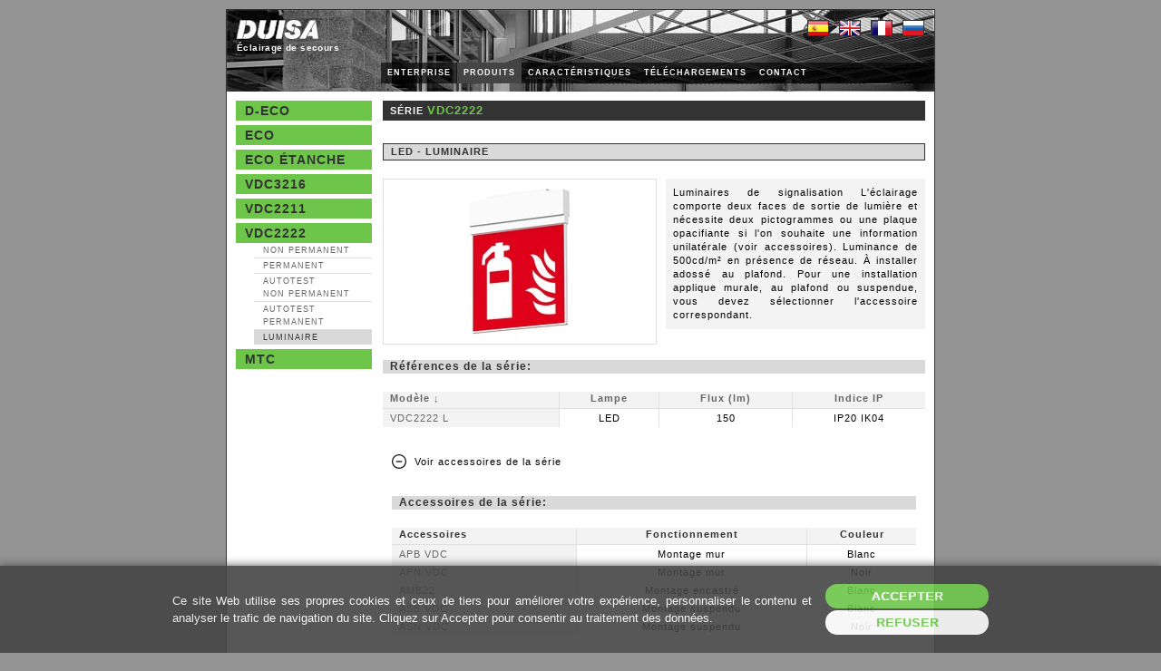

--- FILE ---
content_type: text/html; Charset=UTF-8
request_url: http://www.duisa.com/Productos/Listado_fr.asp?CodSerie=2130&CodFuncionamiento=4331
body_size: 29119
content:


<!DOCTYPE html>
<html lang="fr">

<head>
	<meta charset="UTF-8">
	<meta name="viewport" content="width=device-width, initial-scale=1.0">
	<meta http-equiv="X-UA-Compatible" content="IE=edge">
	<title>Duisa: Éclairage de secours. Série VDC2222. LED - Luminaire</title>
	<meta name="distribution" content="global">
	<meta name="keywords" content='Duisa, Éclairage de secours, Luminaires de secours, Luminaires LED, Signalétique'>
	<meta name="description" content='Duisa: Développement de nouveaux produits destinés au secteur de l&#39;éclairage de secours.'>
	<link rel="stylesheet" href="/Estilos/Reset.css" type="text/css">
	<link rel="stylesheet" href="/Estilos/General.css" type="text/css">
	<script src="https://ajax.googleapis.com/ajax/libs/jquery/3.5.1/jquery.min.js"></script>
	<script src="/JS/General.js"></script>
</head>

<body onLoad="AbrirNodo('nodoSerie_5f6be3de229998dee48275839b14b89b');NodoActivoMenuProductos('nodoFunc_55b5f9e26d7cc831b82fd56c7480180e');MarcarLinkActual('LinkProductos');">	
	<div id="Estructura" class="PagProdListado">
	
		<!-- [[ CABECERA -->
		

<div id="Cabecera">

	<div id="LogoCab">
		<a id="LinkLogo1" href="/Home/Home-fr.asp" title="DUISA S.A.U."><img class="LogoDuisaBlanco" src="/Imagenes/CabLogoBlanco.gif" alt="DUISA S.A.U."></a>
		<a id="LinkLogo2" href="/Home/Home-fr.asp" title="DUISA S.A.U."><img class="LogoDuisaNegro" src="/Imagenes/CabLogoNegro.gif" alt="DUISA S.A.U."></a>
		<div class="Frase">Éclairage de secours</div>
	</div>

	<div id="MenuIdiomasCab">
		<a href="/Productos/Listado_es.asp?CodSerie=2130&amp;CodFuncionamiento=4331" title="ES"><img src="/Imagenes/CabBandES.gif" alt="ES"></a>
		<a href="/Productos/Listado_en.asp?CodSerie=2130&amp;CodFuncionamiento=4331" title="EN"><img src="/Imagenes/CabBandEN.gif" alt="EN"></a>
		<a href="/Productos/Listado_fr.asp?CodSerie=2130&amp;CodFuncionamiento=4331" title="FR"><img src="/Imagenes/CabBandFR.gif" alt="FR"></a>
		<a href="/Productos/Listado_ru.asp?CodSerie=2130&amp;CodFuncionamiento=4331" title="RU" style="margin-right:0px;"><img src="/Imagenes/CabBandRU.gif" alt="RU"></a>
	</div>

	<div id="MenuApartadosCab">
		<ul>
			<li><a id="LinkEmpresa" href="/Home/Home-fr.asp" title="Enterprise">ENTERPRISE</a></li>
			<li><a id="LinkProductos" href="/Productos/Listado_fr.asp" title="Produits">PRODUITS</a></li>	
			<li><a id="LinkCaracteristicas" href="/Caracteristicas/Caracteristicas_fr.asp" title="Caractéristiques">CARACTÉRISTIQUES</a></li>
			<li><a id="LinkDescargas" href="/Descargas/Descargas_fr.asp" title="Téléchargements">TÉLÉCHARGEMENTS</a></li>
			<li><a id="LinkContacto" href="/Contacto/Contacto_fr.asp" title="Contact">CONTACT</a></li>



		</ul>
	</div>

</div>
		<!-- CABECERA ]] -->

		<!-- [[ MENUPRODUCTOS -->
		<div id="MenuIzquierda"><div id='ID_Menu'><div class='menuIzdaNivel1'><a id='nodoSerie_4d8451e5f5e94fb138c867026c18a517' href='#' onClick='location.href="/Productos/Listado_fr.asp?CodSerie=1009";'>D-Eco</a><div class='menuIzdaNivel2'><div class='menuIzdaNivel3'><a id='nodoFunc_66fb715686afee0ab7a4f98f4404d48b' href='/Productos/Listado_fr.asp?CodSerie=1009&amp;CodFuncionamiento=2650'><span class='NoWrap'>Non permanent</span></a></div><div class='menuIzdaNivel3'><a id='nodoFunc_ec820d69e26e0ebc2839d123663ed306' href='/Productos/Listado_fr.asp?CodSerie=1009&amp;CodFuncionamiento=2653'>Permanent</a></div><div class='menuIzdaNivel3'><a id='nodoFunc_51f350a7f903a7466260abc9efa91680' href='/Productos/Listado_fr.asp?CodSerie=1009&amp;CodFuncionamiento=3031'>AutoTest <span class='NoWrap'>Non permanent</span></a></div><div class='menuIzdaNivel3'><a id='nodoFunc_6f37d842cb376352eba634f64ee38daf' href='/Productos/Listado_fr.asp?CodSerie=1009&amp;CodFuncionamiento=3035'>AutoTest Permanent</a></div><div class='menuIzdaNivel3'><a id='nodoFunc_e6e89513ab61ebf7651e88287a50d4b6' href='/Productos/Listado_fr.asp?CodSerie=1009&amp;CodFuncionamiento=3210'>SATI <span class='NoWrap'>Non permanent</span></a></div><div class='menuIzdaNivel3'><a id='nodoFunc_5da75151c4ab234c28c9e23797067f48' href='/Productos/Listado_fr.asp?CodSerie=1009&amp;CodFuncionamiento=3211'>SATI Permanent</a></div><div class='menuIzdaNivel3'><a id='nodoFunc_5f76bc9cb1163ff8418f7bff3390821f' href='/Productos/Listado_fr.asp?CodSerie=1829&amp;CodFuncionamiento=3051'>Luminaire</a></div><div class='menuIzdaNivel3'><a id='nodoFunc_4c305c654d1f61b37df7aaf641d332db' href='/Productos/Listado_fr.asp?CodSerie=1829&amp;CodFuncionamiento=3570'>Luminaire LSC</a></div></div></div><div class='menuIzdaNivel1'><a id='nodoSerie_91efa9e46e4c6cbb78d9fd0a773cc6d5' href='#' onClick='location.href="/Productos/Listado_fr.asp?CodSerie=129";'>Eco</a><div class='menuIzdaNivel2'><div class='menuIzdaNivel3'><a id='nodoFunc_f68c3ed3339abbb67f97ab04404a9380' href='/Productos/Listado_fr.asp?CodSerie=129&amp;CodFuncionamiento=2651'><span class='NoWrap'>Non permanent</span></a></div><div class='menuIzdaNivel3'><a id='nodoFunc_69f433da762f22ecafa79be5f88677b6' href='/Productos/Listado_fr.asp?CodSerie=129&amp;CodFuncionamiento=2654'>Permanent</a></div><div class='menuIzdaNivel3'><a id='nodoFunc_9bfe341a88d1b00d43d6e1ea2bc512a9' href='/Productos/Listado_fr.asp?CodSerie=129&amp;CodFuncionamiento=3030'>AutoTest <span class='NoWrap'>Non permanent</span></a></div><div class='menuIzdaNivel3'><a id='nodoFunc_94a7d9a4633f9a56e774b04f676d2c0c' href='/Productos/Listado_fr.asp?CodSerie=129&amp;CodFuncionamiento=3034'>AutoTest Permanent</a></div><div class='menuIzdaNivel3'><a id='nodoFunc_2d87673015c82017c579afe79d3b6b1f' href='/Productos/Listado_fr.asp?CodSerie=129&amp;CodFuncionamiento=3212'>SATI <span class='NoWrap'>Non permanent</span></a></div><div class='menuIzdaNivel3'><a id='nodoFunc_741295c3328a30723a259b0755ec7024' href='/Productos/Listado_fr.asp?CodSerie=129&amp;CodFuncionamiento=3213'>SATI Permanent</a></div><div class='menuIzdaNivel3'><a id='nodoFunc_21a4c2e3f0e74ef88a2a30e7705d8bf5' href='/Productos/Listado_fr.asp?CodSerie=1830&amp;CodFuncionamiento=3050'>Luminaire</a></div><div class='menuIzdaNivel3'><a id='nodoFunc_32d8b9f73bbbcb1eeab14f3667471349' href='/Productos/Listado_fr.asp?CodSerie=1830&amp;CodFuncionamiento=3571'>Luminaire LSC</a></div></div></div><div class='menuIzdaNivel1'><a id='nodoSerie_decfc7c29fb0555e659c8f32549ee8a6' href='#' onClick='location.href="/Productos/Listado_fr.asp?CodSerie=989";'>Eco &#233;tanche</a><div class='menuIzdaNivel2'><div class='menuIzdaNivel3'><a id='nodoFunc_2ca6ac58f5497c2b554d4b5f1f07747e' href='/Productos/Listado_fr.asp?CodSerie=989&amp;CodFuncionamiento=2652'><span class='NoWrap'>Non permanent</span></a></div><div class='menuIzdaNivel3'><a id='nodoFunc_ea59a66e37ce9918c64ddad150035168' href='/Productos/Listado_fr.asp?CodSerie=989&amp;CodFuncionamiento=2655'>Permanent</a></div><div class='menuIzdaNivel3'><a id='nodoFunc_baa450deb94ba5c6c5b998f200ec3672' href='/Productos/Listado_fr.asp?CodSerie=989&amp;CodFuncionamiento=3032'>AutoTest <span class='NoWrap'>Non permanent</span></a></div><div class='menuIzdaNivel3'><a id='nodoFunc_d57d911a8805641b06200ab0a1825ca0' href='/Productos/Listado_fr.asp?CodSerie=989&amp;CodFuncionamiento=3033'>AutoTest Permanent</a></div><div class='menuIzdaNivel3'><a id='nodoFunc_0d361fb714d39b6e462393d488c4f38b' href='/Productos/Listado_fr.asp?CodSerie=989&amp;CodFuncionamiento=3214'>SATI <span class='NoWrap'>Non permanent</span></a></div><div class='menuIzdaNivel3'><a id='nodoFunc_2072cdfab4b25693003d9790ddb826bb' href='/Productos/Listado_fr.asp?CodSerie=989&amp;CodFuncionamiento=3215'>SATI Permanent</a></div><div class='menuIzdaNivel3'><a id='nodoFunc_eaa866383f8e045347591a701447b4f2' href='/Productos/Listado_fr.asp?CodSerie=1831&amp;CodFuncionamiento=3052'>Luminaire</a></div><div class='menuIzdaNivel3'><a id='nodoFunc_1a796f069c78f08efdf72ccf89d6f416' href='/Productos/Listado_fr.asp?CodSerie=1831&amp;CodFuncionamiento=3572'>Luminaire LSC</a></div></div></div><div class='menuIzdaNivel1'><a id='nodoSerie_4961cc57349c7016b02a8285e68321cb' href='#' onClick='location.href="/Productos/Listado_fr.asp?CodSerie=2029";'>VDC3216</a><div class='menuIzdaNivel2'><div class='menuIzdaNivel3'><a id='nodoFunc_77d2322da979aa97c4380dab0d625f5a' href='/Productos/Listado_fr.asp?CodSerie=2029&amp;CodFuncionamiento=3990'><span class='NoWrap'>Non permanent</span></a></div><div class='menuIzdaNivel3'><a id='nodoFunc_68a10fe7c97daf432e69924e8932b3ad' href='/Productos/Listado_fr.asp?CodSerie=2029&amp;CodFuncionamiento=4010'>Permanent</a></div><div class='menuIzdaNivel3'><a id='nodoFunc_02c507cbaf760459811d8cf1ad29dd1a' href='/Productos/Listado_fr.asp?CodSerie=2029&amp;CodFuncionamiento=4050'>AutoTest <span class='NoWrap'>Non permanent</span></a></div><div class='menuIzdaNivel3'><a id='nodoFunc_5761635063d01b5b5cab034b33672e80' href='/Productos/Listado_fr.asp?CodSerie=2029&amp;CodFuncionamiento=4070'>AutoTest Permanent</a></div><div class='menuIzdaNivel3'><a id='nodoFunc_ffa44620b17fadc220d9a5042151758a' href='/Productos/Listado_fr.asp?CodSerie=2129&amp;CodFuncionamiento=4330'>Luminaire</a></div></div></div><div class='menuIzdaNivel1'><a id='nodoSerie_c05a14edf7178e580b077047e5b3332b' href='#' onClick='location.href="/Productos/Listado_fr.asp?CodSerie=2050";'>VDC2211</a><div class='menuIzdaNivel2'><div class='menuIzdaNivel3'><a id='nodoFunc_95be78fd90442b4e528675c0381b331b' href='/Productos/Listado_fr.asp?CodSerie=2050&amp;CodFuncionamiento=4032'><span class='NoWrap'>Non permanent</span></a></div><div class='menuIzdaNivel3'><a id='nodoFunc_fe819b97ab6e22326c9a47bd031d35ff' href='/Productos/Listado_fr.asp?CodSerie=2050&amp;CodFuncionamiento=4035'>Permanent</a></div><div class='menuIzdaNivel3'><a id='nodoFunc_d8d321cd1ceaf3253ea4b600e4568149' href='/Productos/Listado_fr.asp?CodSerie=2050&amp;CodFuncionamiento=4111'>AutoTest <span class='NoWrap'>Non permanent</span></a></div><div class='menuIzdaNivel3'><a id='nodoFunc_a4a9553141f33e04b52da0d87f572bc6' href='/Productos/Listado_fr.asp?CodSerie=2050&amp;CodFuncionamiento=4130'>AutoTest Permanent</a></div><div class='menuIzdaNivel3'><a id='nodoFunc_ae091c0bc4568e85dacfed9372f0506e' href='/Productos/Listado_fr.asp?CodSerie=2050&amp;CodFuncionamiento=5390'>SATI <span class='NoWrap'>Non permanent</span></a></div><div class='menuIzdaNivel3'><a id='nodoFunc_d29e48339e3d8150b0458b5fb85264c5' href='/Productos/Listado_fr.asp?CodSerie=2050&amp;CodFuncionamiento=5391'>SATI Permanent</a></div><div class='menuIzdaNivel3'><a id='nodoFunc_c6dec935bc89a86837492765d420487f' href='/Productos/Listado_fr.asp?CodSerie=2131&amp;CodFuncionamiento=4332'>Luminaire</a></div><div class='menuIzdaNivel3'><a id='nodoFunc_e16227ebe028812dca5886fdcbf85fc4' href='/Productos/Listado_fr.asp?CodSerie=2131&amp;CodFuncionamiento=4333'>Luminaire LSC</a></div></div></div><div class='menuIzdaNivel1'><a id='nodoSerie_5f6be3de229998dee48275839b14b89b' href='#' onClick='location.href="/Productos/Listado_fr.asp?CodSerie=2049";'>VDC2222</a><div class='menuIzdaNivel2'><div class='menuIzdaNivel3'><a id='nodoFunc_f4cdc01ed25c53f2e606c26a9f163ab0' href='/Productos/Listado_fr.asp?CodSerie=2049&amp;CodFuncionamiento=4031'><span class='NoWrap'>Non permanent</span></a></div><div class='menuIzdaNivel3'><a id='nodoFunc_a56f2db6a89bd2509c85e7e529e53553' href='/Productos/Listado_fr.asp?CodSerie=2049&amp;CodFuncionamiento=4033'>Permanent</a></div><div class='menuIzdaNivel3'><a id='nodoFunc_69e50e2a51b002a669002357b78b0821' href='/Productos/Listado_fr.asp?CodSerie=2049&amp;CodFuncionamiento=4110'>AutoTest <span class='NoWrap'>Non permanent</span></a></div><div class='menuIzdaNivel3'><a id='nodoFunc_3f20b5936852c7f746354f1342101569' href='/Productos/Listado_fr.asp?CodSerie=2049&amp;CodFuncionamiento=4131'>AutoTest Permanent</a></div><div class='menuIzdaNivel3'><a id='nodoFunc_55b5f9e26d7cc831b82fd56c7480180e' href='/Productos/Listado_fr.asp?CodSerie=2130&amp;CodFuncionamiento=4331'>Luminaire</a></div></div></div><div class='menuIzdaNivel1'><a id='nodoSerie_72262c3a26f30573338e36461054549a' href='#' onClick='location.href="/Productos/Listado_fr.asp?CodSerie=1749";'>MTC</a><div class='menuIzdaNivel2'><div class='menuIzdaNivel3'><a id='nodoFunc_82383cc849fc55c19d382c1e2cf1499b' href='/Productos/Listado_fr.asp?CodSerie=1749&amp;CodFuncionamiento=3430'>MTC3216</a></div><div class='menuIzdaNivel3'><a id='nodoFunc_c4ac3375ff8b4c0702b1851866b6deca' href='/Productos/Listado_fr.asp?CodSerie=1749&amp;CodFuncionamiento=3370'>MTC2121</a></div></div></div></div></div>
		<script src="/JS/MenuIzda.js"></script>
        <!-- MENUPRODUCTOS ]] -->

		<!-- [[ MAIN -->
		<div id="Contenido">
			<h1>SÉRIE <span id="NombreSerie">VDC2222</span> </h1>
			<h2>LED - LUMINAIRE</h2>
			
			<div id="ContenedorImgDesc">
				<!-- Fotografia --><div id="ListaFoto" class="CentrarVdiv"><div class="CentrarVpos"><img src="/Productos/Fotos/Listado/VDC2222%28B%29-EC0263.jpg" class="CentrarVimg" alt="" title="VDC2222 (B) + EC0263"></div></div>
				<!-- Descripcion --><div id="SerieDescripcion" class="CuadroTexto">Luminaires de signalisation L'&#233;clairage comporte deux faces de sortie de lumi&#232;re et n&#233;cessite deux pictogrammes ou une plaque opacifiante si l'on souhaite une information unilat&#233;rale (voir accessoires). Luminance de 500cd/m&#178; en pr&#233;sence de r&#233;seau. &#192; installer adoss&#233; au plafond. Pour une installation applique murale, au plafond ou suspendue, vous devez s&#233;lectionner l'accessoire correspondant.</div>
			</div>		
			
			<div id="ContenedorDatosRef">
				
				<!-- Referencias (Inicio) -->
				
					<h3>Références de la série:</h3>
					<table class="TablaRefs">
						<thead>
					
								<tr>
					
										<th class="TDCabecera"><a href="Listado_fr.asp?CodSerie=2130&amp;CodFuncionamiento=4331&amp;OrdenCampo=OrdenRef&amp;OrdenDirec=DESC" rel="nofollow">Mod&#232;le&nbsp;&#8595;</a></th>											
					
										<th class="TDCabecera"><a href="Listado_fr.asp?CodSerie=2130&amp;CodFuncionamiento=4331&amp;OrdenCampo=Carac_5&amp;OrdenDirec=ASC" rel="nofollow">Lampe</a></th>
					
										<th class="TDCabecera"><a href="Listado_fr.asp?CodSerie=2130&amp;CodFuncionamiento=4331&amp;OrdenCampo=Carac_6&amp;OrdenDirec=ASC" rel="nofollow">Flux (lm)</a></th>
					
										<th class="TDCabecera"><a href="Listado_fr.asp?CodSerie=2130&amp;CodFuncionamiento=4331&amp;OrdenCampo=Carac_7&amp;OrdenDirec=ASC" rel="nofollow">Indice IP</a></th>
					 
								</tr>
												
						</thead>
						<tbody>
					
								<tr>
					
										<td><a href="Ficha_fr.asp?CodSerie=2130&amp;CodFuncionamiento=4331&amp;CodProducto=525909">VDC2222 L</a></td>
					
										<td>LED</td>
					
										<td>150</td>
					
										<td>IP20 IK04</td>
					
								</tr>
					
						</tbody>
					</table>
					<!--<p class="NotaPieDeTabla">Tous les modèles sont équipés en série de boutons marche/arrêt. Les modèles avec un &quot;T&quot; après la référence (Ex: ECO 40T), peuvent aussi utiliser le télécommande.</p>-->
									
				<!-- Referencias (Fin) -->
				
			</div>

				<!-- Accesorios y productos relacionados (Inicio) -->
			
					<div id="ControlAccesorios">
						<a id="LinkAccesorios" href="javascript:MostrarOcultarAccesorios()">Voir accessoires de la série</a>
						<div id="ContenedorAccesorios" style="display:none">
							<div id="SaltoDePagina">&nbsp;</div>
							<!-- Accesorios (Inicio) -->
							
									<h3>Accessoires de la série:</h3>
								
											<table class="TablaRefs">
												<thead>
									
														<tr>
																					
																<th class="TDCabecera">Accessoires</th>											
									
																<th class="TDCabecera">Fonctionnement</th>
									
																<th class="TDCabecera">Couleur</th>
									 
														</tr>
																
												</thead>
												<tbody>
									
														<tr>
									
																<td><a href="FichaAccesorio_fr.asp?CodSerie=2130&amp;CodFuncionamiento=4331&amp;CodAccesorio=520503">APB VDC</a></td>																											
									
																<td>Montage mur</td>
									
																<td>Blanc</td>
									
														</tr>
									
														<tr>
									
																<td><a href="FichaAccesorio_fr.asp?CodSerie=2130&amp;CodFuncionamiento=4331&amp;CodAccesorio=520504">APN VDC</a></td>																											
									
																<td>Montage mur</td>
									
																<td>Noir</td>
									
														</tr>
									
														<tr>
									
																<td><a href="FichaAccesorio_fr.asp?CodSerie=2130&amp;CodFuncionamiento=4331&amp;CodAccesorio=520509">AMB22</a></td>																											
									
																<td>Montage encastr&#233;</td>
									
																<td>Blanc</td>
									
														</tr>
									
														<tr>
									
																<td><a href="FichaAccesorio_fr.asp?CodSerie=2130&amp;CodFuncionamiento=4331&amp;CodAccesorio=520505">ASB VDC</a></td>																											
									
																<td>Montage suspendu</td>
									
																<td>Blanc</td>
									
														</tr>
									
														<tr>
									
																<td><a href="FichaAccesorio_fr.asp?CodSerie=2130&amp;CodFuncionamiento=4331&amp;CodAccesorio=520506">ASN VDC</a></td>																											
									
																<td>Montage suspendu</td>
									
																<td>Noir</td>
									
														</tr>
									
												</tbody>
											</table>
									
							<!-- Accesorios (Fin) -->	
							
							<!-- Rotulos (Inicio) -->
								<h3>Enseignes de secours:</h3><h6>Pictogramme 228 x 228 mm</h6><p class='DescripcionFunc'>Enseignes de secours facilement rempla&#231;ables. Les informations des deux c&#244;t&#233;s du VDC2222, avant et arri&#232;re, n&#233;cessitent la s&#233;lection de deux pictogrammes.</p><table class='TablaRotulos'><tbody><tr><td><table class='CeldaRotulos'><tr><td class='RotuloImg'><a href='FichaAccesorio_fr.asp?CodSerie=2130&amp;CodFuncionamiento=4331&amp;CodAccesorio=520707'><img src='/Productos/Pictogramas/Listado/EC0410sc.jpg' alt='EC0410'></a></td></tr><tr><td class='RotuloRef'><a href='FichaAccesorio_fr.asp?CodSerie=2130&amp;CodFuncionamiento=4331&amp;CodAccesorio=520707'>EC0410</a></td></tr></table></td><td><table class='CeldaRotulos'><tr><td class='RotuloImg'><a href='FichaAccesorio_fr.asp?CodSerie=2130&amp;CodFuncionamiento=4331&amp;CodAccesorio=524223'><img src='/Productos/Pictogramas/Listado/EC0410-Ssc.jpg' alt='EC0410-S'></a></td></tr><tr><td class='RotuloRef'><a href='FichaAccesorio_fr.asp?CodSerie=2130&amp;CodFuncionamiento=4331&amp;CodAccesorio=524223'>EC0410-S</a></td></tr></table></td><td><table class='CeldaRotulos'><tr><td class='RotuloImg'><a href='FichaAccesorio_fr.asp?CodSerie=2130&amp;CodFuncionamiento=4331&amp;CodAccesorio=524066'><img src='/Productos/Pictogramas/Listado/EC0411sc.jpg' alt='EC0411'></a></td></tr><tr><td class='RotuloRef'><a href='FichaAccesorio_fr.asp?CodSerie=2130&amp;CodFuncionamiento=4331&amp;CodAccesorio=524066'>EC0411</a></td></tr></table></td><td><table class='CeldaRotulos'><tr><td class='RotuloImg'><a href='FichaAccesorio_fr.asp?CodSerie=2130&amp;CodFuncionamiento=4331&amp;CodAccesorio=524067'><img src='/Productos/Pictogramas/Listado/EC0412sc.jpg' alt='EC0412'></a></td></tr><tr><td class='RotuloRef'><a href='FichaAccesorio_fr.asp?CodSerie=2130&amp;CodFuncionamiento=4331&amp;CodAccesorio=524067'>EC0412</a></td></tr></table></td><td><table class='CeldaRotulos'><tr><td class='RotuloImg'><a href='FichaAccesorio_fr.asp?CodSerie=2130&amp;CodFuncionamiento=4331&amp;CodAccesorio=520708'><img src='/Productos/Pictogramas/Listado/EC0413sc.jpg' alt='EC0413'></a></td></tr><tr><td class='RotuloRef'><a href='FichaAccesorio_fr.asp?CodSerie=2130&amp;CodFuncionamiento=4331&amp;CodAccesorio=520708'>EC0413</a></td></tr></table></td></tr><tr><td><table class='CeldaRotulos'><tr><td class='RotuloImg'><a href='FichaAccesorio_fr.asp?CodSerie=2130&amp;CodFuncionamiento=4331&amp;CodAccesorio=524224'><img src='/Productos/Pictogramas/Listado/EC0413-Ssc.jpg' alt='EC0413-S'></a></td></tr><tr><td class='RotuloRef'><a href='FichaAccesorio_fr.asp?CodSerie=2130&amp;CodFuncionamiento=4331&amp;CodAccesorio=524224'>EC0413-S</a></td></tr></table></td><td><table class='CeldaRotulos'><tr><td class='RotuloImg'><a href='FichaAccesorio_fr.asp?CodSerie=2130&amp;CodFuncionamiento=4331&amp;CodAccesorio=520709'><img src='/Productos/Pictogramas/Listado/EC0416sc.jpg' alt='EC0416'></a></td></tr><tr><td class='RotuloRef'><a href='FichaAccesorio_fr.asp?CodSerie=2130&amp;CodFuncionamiento=4331&amp;CodAccesorio=520709'>EC0416</a></td></tr></table></td><td><table class='CeldaRotulos'><tr><td class='RotuloImg'><a href='FichaAccesorio_fr.asp?CodSerie=2130&amp;CodFuncionamiento=4331&amp;CodAccesorio=524225'><img src='/Productos/Pictogramas/Listado/EC0416-Ssc.jpg' alt='EC0416-S'></a></td></tr><tr><td class='RotuloRef'><a href='FichaAccesorio_fr.asp?CodSerie=2130&amp;CodFuncionamiento=4331&amp;CodAccesorio=524225'>EC0416-S</a></td></tr></table></td><td><table class='CeldaRotulos'><tr><td class='RotuloImg'><a href='FichaAccesorio_fr.asp?CodSerie=2130&amp;CodFuncionamiento=4331&amp;CodAccesorio=520655'><img src='/Productos/Pictogramas/Listado/EC0436sc.jpg' alt='EC0436'></a></td></tr><tr><td class='RotuloRef'><a href='FichaAccesorio_fr.asp?CodSerie=2130&amp;CodFuncionamiento=4331&amp;CodAccesorio=520655'>EC0436</a></td></tr></table></td><td><table class='CeldaRotulos'><tr><td class='RotuloImg'><a href='FichaAccesorio_fr.asp?CodSerie=2130&amp;CodFuncionamiento=4331&amp;CodAccesorio=524226'><img src='/Productos/Pictogramas/Listado/EC0436-Ssc.jpg' alt='EC0436-S'></a></td></tr><tr><td class='RotuloRef'><a href='FichaAccesorio_fr.asp?CodSerie=2130&amp;CodFuncionamiento=4331&amp;CodAccesorio=524226'>EC0436-S</a></td></tr></table></td></tr><tr><td><table class='CeldaRotulos'><tr><td class='RotuloImg'><a href='FichaAccesorio_fr.asp?CodSerie=2130&amp;CodFuncionamiento=4331&amp;CodAccesorio=520710'><img src='/Productos/Pictogramas/Listado/EC0460sc.jpg' alt='EC0460'></a></td></tr><tr><td class='RotuloRef'><a href='FichaAccesorio_fr.asp?CodSerie=2130&amp;CodFuncionamiento=4331&amp;CodAccesorio=520710'>EC0460</a></td></tr></table></td><td><table class='CeldaRotulos'><tr><td class='RotuloImg'><a href='FichaAccesorio_fr.asp?CodSerie=2130&amp;CodFuncionamiento=4331&amp;CodAccesorio=524227'><img src='/Productos/Pictogramas/Listado/EC0460-Ssc.jpg' alt='EC0460-S'></a></td></tr><tr><td class='RotuloRef'><a href='FichaAccesorio_fr.asp?CodSerie=2130&amp;CodFuncionamiento=4331&amp;CodAccesorio=524227'>EC0460-S</a></td></tr></table></td><td><table class='CeldaRotulos'><tr><td class='RotuloImg'><a href='FichaAccesorio_fr.asp?CodSerie=2130&amp;CodFuncionamiento=4331&amp;CodAccesorio=520711'><img src='/Productos/Pictogramas/Listado/EC0461sc.jpg' alt='EC0461'></a></td></tr><tr><td class='RotuloRef'><a href='FichaAccesorio_fr.asp?CodSerie=2130&amp;CodFuncionamiento=4331&amp;CodAccesorio=520711'>EC0461</a></td></tr></table></td><td><table class='CeldaRotulos'><tr><td class='RotuloImg'><a href='FichaAccesorio_fr.asp?CodSerie=2130&amp;CodFuncionamiento=4331&amp;CodAccesorio=524228'><img src='/Productos/Pictogramas/Listado/EC0461-Ssc.jpg' alt='EC0461-S'></a></td></tr><tr><td class='RotuloRef'><a href='FichaAccesorio_fr.asp?CodSerie=2130&amp;CodFuncionamiento=4331&amp;CodAccesorio=524228'>EC0461-S</a></td></tr></table></td><td><table class='CeldaRotulos'><tr><td class='RotuloImg'><a href='FichaAccesorio_fr.asp?CodSerie=2130&amp;CodFuncionamiento=4331&amp;CodAccesorio=524063'><img src='/Productos/Pictogramas/Listado/EC0462sc.jpg' alt='EC0462'></a></td></tr><tr><td class='RotuloRef'><a href='FichaAccesorio_fr.asp?CodSerie=2130&amp;CodFuncionamiento=4331&amp;CodAccesorio=524063'>EC0462</a></td></tr></table></td></tr><tr><td><table class='CeldaRotulos'><tr><td class='RotuloImg'><a href='FichaAccesorio_fr.asp?CodSerie=2130&amp;CodFuncionamiento=4331&amp;CodAccesorio=524229'><img src='/Productos/Pictogramas/Listado/EC0462-Ssc.jpg' alt='EC0462-S'></a></td></tr><tr><td class='RotuloRef'><a href='FichaAccesorio_fr.asp?CodSerie=2130&amp;CodFuncionamiento=4331&amp;CodAccesorio=524229'>EC0462-S</a></td></tr></table></td><td><table class='CeldaRotulos'><tr><td class='RotuloImg'><a href='FichaAccesorio_fr.asp?CodSerie=2130&amp;CodFuncionamiento=4331&amp;CodAccesorio=524064'><img src='/Productos/Pictogramas/Listado/EC0463sc.jpg' alt='EC0463'></a></td></tr><tr><td class='RotuloRef'><a href='FichaAccesorio_fr.asp?CodSerie=2130&amp;CodFuncionamiento=4331&amp;CodAccesorio=524064'>EC0463</a></td></tr></table></td><td><table class='CeldaRotulos'><tr><td class='RotuloImg'><a href='FichaAccesorio_fr.asp?CodSerie=2130&amp;CodFuncionamiento=4331&amp;CodAccesorio=524230'><img src='/Productos/Pictogramas/Listado/EC0463-Ssc.jpg' alt='EC0463-S'></a></td></tr><tr><td class='RotuloRef'><a href='FichaAccesorio_fr.asp?CodSerie=2130&amp;CodFuncionamiento=4331&amp;CodAccesorio=524230'>EC0463-S</a></td></tr></table></td><td><table class='CeldaRotulos' style='visibility:hidden;'><tr><td class='RotuloImg'><img src='/Imagenes/Pixelt100.gif' alt=''></td></tr></table></td><td><table class='CeldaRotulos' style='visibility:hidden;'><tr><td class='RotuloImg'><img src='/Imagenes/Pixelt100.gif' alt=''></td></tr></table></td></tr></tbody></table><h6>Plaque opacifiante 228 x 114 mm</h6><p class='DescripcionFunc'>Possibilit&#233; d'informer d'un seul c&#244;t&#233;, en choisissant une plaque opacifiante pour le verso au lieu d'un autre pictogramme.</p><table class='TablaRotulos'><tbody><tr><td><table class='CeldaRotulos'><tr><td class='RotuloImg'><a href='FichaAccesorio_fr.asp?CodSerie=2130&amp;CodFuncionamiento=4331&amp;CodAccesorio=520966'><img src='/Productos/Pictogramas/Listado/TCB2222sc.jpg' alt='TCB2222'></a></td></tr><tr><td class='RotuloRef'><a href='FichaAccesorio_fr.asp?CodSerie=2130&amp;CodFuncionamiento=4331&amp;CodAccesorio=520966'>TCB2222</a></td></tr></table></td><td><table class='CeldaRotulos'><tr><td class='RotuloImg'><a href='FichaAccesorio_fr.asp?CodSerie=2130&amp;CodFuncionamiento=4331&amp;CodAccesorio=520965'><img src='/Productos/Pictogramas/Listado/TCN2222sc.jpg' alt='TCN2222'></a></td></tr><tr><td class='RotuloRef'><a href='FichaAccesorio_fr.asp?CodSerie=2130&amp;CodFuncionamiento=4331&amp;CodAccesorio=520965'>TCN2222</a></td></tr></table></td><td><table class='CeldaRotulos' style='visibility:hidden;'><tr><td class='RotuloImg'><img src='/Imagenes/Pixelt100.gif' alt=''></td></tr></table></td><td><table class='CeldaRotulos' style='visibility:hidden;'><tr><td class='RotuloImg'><img src='/Imagenes/Pixelt100.gif' alt=''></td></tr></table></td><td><table class='CeldaRotulos' style='visibility:hidden;'><tr><td class='RotuloImg'><img src='/Imagenes/Pixelt100.gif' alt=''></td></tr></table></td></tr></tbody></table>
							<!-- Rotulos (Fin) -->
							
							<!-- Productos Relacionados (Inicio) -->
							
							<!-- Productos Relacionados (Fin) -->	
						</div>
					</div>
					<script> 
						MostrarOcultarAccesorios(); // Obligamos a que se abra, cambie el icono, etc.
					</script>
			
			<!-- Accesorios y productos relacionados (Fin) -->
			
			<!--Documentos (Inicio) -->
			
				<div id ="ControlDocumentos">
					<a id="LinkDocumentos" href="javascript:MostrarOcultarDocumentos()">Voir documents connexes</a>
					<div id ="ContenedorDocumentos" style="display:none;">
						<ul class="ListaDocumentos">
						
							<li><a href="/Productos/Documentos/TEX-LUM-LNR.pdf" target="_blank">Notice d'utilisation</a>:&nbsp;lum-lnr texte</li>
						
							<li><a href="/Productos/Documentos/VDC_IMA.pdf" target="_blank">Notice d'utilisation</a>:&nbsp;vdc montaje</li>
						
						</ul>
					</div>	
				</div>					
			
			<!--Documentos (Fin) -->
		
		</div>	
		<!-- MAIN ]]-->

		<!-- [[ PIE -->
		<div id="Pie">
    <div>
        Copyright @ 2015 - Desarrollos y Utilizaciones Industriales S.A.U.&nbsp;|&nbsp;<a href="http://www.duisa.com">www.duisa.com</a>&nbsp;|&nbsp;<a href="mailto:export@duisa.com">export@duisa.com</a>
    </div>
</div>
		<!-- PIE ]] -->

		<!-- [[ COOKIES -->
		<div id="cookies-banner-outer">
    <div id="cookies-banner-inner">
        <div id="cookies-banner-left">
            <p>
				Ce site Web utilise ses propres cookies et ceux de tiers pour améliorer votre expérience, personnaliser le contenu et analyser le trafic de navigation du site. Cliquez sur Accepter pour consentir au traitement des données.
            </p>
        </div>
        <div id="cookies-banner-right">
            <a href="#" id="btn-accept">Accepter</a>
            <a href="#" id="btn-decline">Refuser</a>
        </div>
    </div>
</div>

<script src="/JS/Cookies.js"></script>
		<!-- COOKIES ]] -->

		<!-- [[ ANALYTICS -->
		
		<!-- ANALYTICS ]] -->
	
    </div>



</body>

</html>

--- FILE ---
content_type: application/javascript
request_url: http://www.duisa.com/JS/MenuIzda.js
body_size: 3100
content:
/* Función que inicializa los nodos */
function InicializarMenu(){
	var objMenu;
	var Etiqueta;
	var ElementoMenu;
	var x;

  if(document.getElementById){
 		objMenu=document.getElementById('ID_Menu');
		if(objMenu){
			Etiqueta = objMenu.getElementsByTagName("A"); /* Por tipo etiqueta <A> */
			if(Etiqueta&&Etiqueta.length){
			  for(x=0;x<Etiqueta.length;x++){
				  ElementoMenu=(Etiqueta[x].onclick)?Etiqueta[x].onclick.toString():false;
					if(ElementoMenu&&ElementoMenu.indexOf("NodoMenu")>-1){
						Etiqueta[x].className='IconoMenuMas';} /* Solo si es nodo (tiene hijos) */
					else{
						Etiqueta[x].className='IconoMenuNo';
					}
				}
			}
		}
	}
}


function AbrirNodo(Nodo,Modo){
	eval("NodoMenu(document.getElementById(\"" + Nodo + "\")," + Modo + ")");
}
	
/* 

	Función que expande el nodo adecuado (pasado como parámetro)
	Si el modo es 1 no se cierra al volver a pulsar

*/

function NodoMenu(EtiquetaPadre,Modo) {
	var Etiqueta;
	var EtiquetaSub;
	var Estilo;
	var TipoVista;
	var Contenedor;
	var Datos;
	var CaracterInicio;
	var x;

	if(document.getElementById){
		if(EtiquetaPadre.parentNode && EtiquetaPadre.parentNode.childNodes){
			Etiqueta=EtiquetaPadre.parentNode.childNodes;}
		else{return;}
		for(x=0;x<Etiqueta.length;x++){
			if(Etiqueta[x].tagName=="DIV"){
				
				Estilo=Etiqueta[x].style.display;
				TipoVista=(Estilo=="block")?"none":"block";
				if(Modo==1){TipoVista="block";}
				Etiqueta[x].style.display=TipoVista;
				
				/* Mantenemos abiertos siempre los nodos hijos */
				if(Etiqueta[x].childNodes){
					EtiquetaHija = Etiqueta[x].childNodes;
					for(y=0;y<EtiquetaHija.length;y++){
						if(EtiquetaHija[y].tagName=="DIV"){
							EtiquetaHija[y].style.display="block";
						}
					}
				}
			
			}
		}
		Contenedor=EtiquetaPadre.firstChild; 
		if(Contenedor.data){
			Datos=Contenedor.data; /* Texto del <a> */
			CaracterInicio=Datos.charAt(0);
			if(CaracterInicio=='+'){
				Datos='-' + Datos.substring(1,Datos.length);}
			else if(CaracterInicio=='-'){
				Datos='+' + Datos.substring(1,Datos.length);
			}
			Contenedor.data=Datos;
		}
		if(EtiquetaPadre.className=='IconoMenuMas'){
			EtiquetaPadre.className='IconoMenuMenos';}
		else if(EtiquetaPadre.className=='IconoMenuMenos'){
			EtiquetaPadre.className='IconoMenuMas';
		}
	}
}

/* Función que se engarga de asignar los estilos para los DIV */
function AsignarEstilos(){
 	var ExcepcionNavegador;
	var CabeceraCSS='<style type=\"text/css\">\n';
	var FijadorPropiedad='';
	var x;
	 
	if(document.getElementById){
		ExcepcionNavegador=navigator.userAgent.toLowerCase();
		if(window.opera){if(ExcepcionNavegador.indexOf("opera 5")>-1 || ExcepcionNavegador.indexOf("opera 6")>-1){return;}}
		for(x=1;x<3;x++){
			FijadorPropiedad+='div ';
			CabeceraCSS+="#ID_Menu div " + FijadorPropiedad + "{display:none;}\n";
		}
		CabeceraCSS+="</style>";
		document.write(CabeceraCSS);
	}
}

AsignarEstilos();

//function NodosSiempreVisibles() {
//	AbrirNodo('ECO',1);
//}